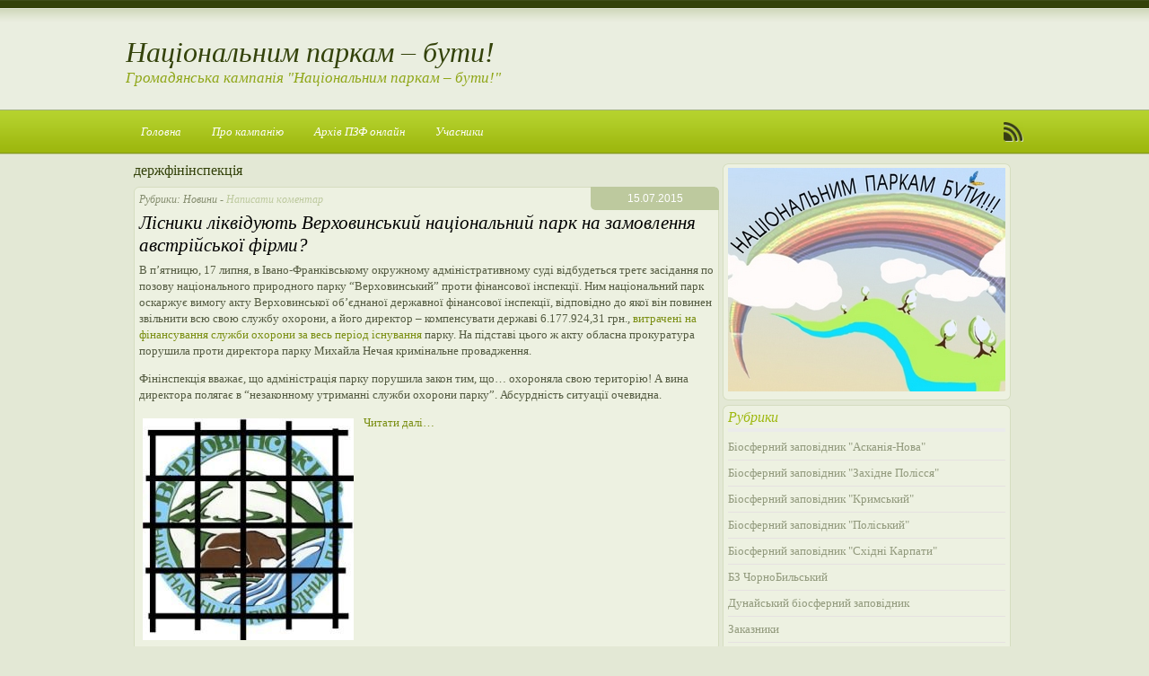

--- FILE ---
content_type: text/html; charset=UTF-8
request_url: https://pryroda.in.ua/zapzf/tag/derzhfininspektsiya/
body_size: 15133
content:
<!DOCTYPE html PUBLIC "-//W3C//DTD XHTML 1.0 Strict//EN" "http://www.w3.org/TR/xhtml1/DTD/xhtml1-strict.dtd">
<html xmlns="http://www.w3.org/1999/xhtml" lang="ru-RU">
<head profile="http://gmpg.org/xfn/11">
<meta http-equiv="Content-Type" content="text/html; charset=UTF-8" />
<meta name="author" content="misbah" />
<title>  держфінінспекція | Національним паркам &#8211; бути!</title>
<link rel="alternate" type="application/rss+xml" title="Національним паркам &#8211; бути! RSS Feed" href="https://pryroda.in.ua/zapzf/feed/" />
<link rel="alternate" type="application/atom+xml" title="Національним паркам &#8211; бути! Atom Feed" href="https://pryroda.in.ua/zapzf/feed/atom/" />
<link rel="pingback" href="https://pryroda.in.ua/zapzf/xmlrpc.php" />
<link rel="stylesheet" href="https://pryroda.in.ua/zapzf/wp-content/themes/Origins/Origins/css/reset.css" type="text/css" media="screen" />
<link rel="stylesheet" href="https://pryroda.in.ua/zapzf/wp-content/themes/Origins/Origins/style.css" type="text/css" media="screen" />
<link rel="stylesheet" href="https://pryroda.in.ua/zapzf/wp-content/themes/Origins/Origins/css/default.css" type="text/css" media="screen" />

<link rel="stylesheet" href="https://pryroda.in.ua/zapzf/wp-content/themes/Origins/Origins/css/widgets.css" type="text/css" media="screen" />
<link rel="stylesheet" href="https://pryroda.in.ua/zapzf/wp-content/themes/Origins/Origins/css/comments.css" type="text/css" media="screen" />


<style type="text/css">
#element { behavior: url(https://pryroda.in.ua/zapzf/wp-content/themes/Origins/Origins/images/iepngfix.htc) }
</style>
<!--[if IE 6]>
<link rel="stylesheet" type="text/css" href="https://pryroda.in.ua/zapzf/wp-content/themes/Origins/Origins/css/style-ie.css" />
<![endif]-->
<meta name='robots' content='max-image-preview:large' />
<link rel="alternate" type="application/rss+xml" title="Національним паркам - бути! &raquo; Лента метки держфінінспекція" href="https://pryroda.in.ua/zapzf/tag/derzhfininspektsiya/feed/" />
<script type="text/javascript">
window._wpemojiSettings = {"baseUrl":"https:\/\/s.w.org\/images\/core\/emoji\/14.0.0\/72x72\/","ext":".png","svgUrl":"https:\/\/s.w.org\/images\/core\/emoji\/14.0.0\/svg\/","svgExt":".svg","source":{"wpemoji":"https:\/\/pryroda.in.ua\/zapzf\/wp-includes\/js\/wp-emoji.js?ver=6.3.7","twemoji":"https:\/\/pryroda.in.ua\/zapzf\/wp-includes\/js\/twemoji.js?ver=6.3.7"}};
/**
 * @output wp-includes/js/wp-emoji-loader.js
 */

/**
 * Emoji Settings as exported in PHP via _print_emoji_detection_script().
 * @typedef WPEmojiSettings
 * @type {object}
 * @property {?object} source
 * @property {?string} source.concatemoji
 * @property {?string} source.twemoji
 * @property {?string} source.wpemoji
 * @property {?boolean} DOMReady
 * @property {?Function} readyCallback
 */

/**
 * Support tests.
 * @typedef SupportTests
 * @type {object}
 * @property {?boolean} flag
 * @property {?boolean} emoji
 */

/**
 * IIFE to detect emoji support and load Twemoji if needed.
 *
 * @param {Window} window
 * @param {Document} document
 * @param {WPEmojiSettings} settings
 */
( function wpEmojiLoader( window, document, settings ) {
	if ( typeof Promise === 'undefined' ) {
		return;
	}

	var sessionStorageKey = 'wpEmojiSettingsSupports';
	var tests = [ 'flag', 'emoji' ];

	/**
	 * Checks whether the browser supports offloading to a Worker.
	 *
	 * @since 6.3.0
	 *
	 * @private
	 *
	 * @returns {boolean}
	 */
	function supportsWorkerOffloading() {
		return (
			typeof Worker !== 'undefined' &&
			typeof OffscreenCanvas !== 'undefined' &&
			typeof URL !== 'undefined' &&
			URL.createObjectURL &&
			typeof Blob !== 'undefined'
		);
	}

	/**
	 * @typedef SessionSupportTests
	 * @type {object}
	 * @property {number} timestamp
	 * @property {SupportTests} supportTests
	 */

	/**
	 * Get support tests from session.
	 *
	 * @since 6.3.0
	 *
	 * @private
	 *
	 * @returns {?SupportTests} Support tests, or null if not set or older than 1 week.
	 */
	function getSessionSupportTests() {
		try {
			/** @type {SessionSupportTests} */
			var item = JSON.parse(
				sessionStorage.getItem( sessionStorageKey )
			);
			if (
				typeof item === 'object' &&
				typeof item.timestamp === 'number' &&
				new Date().valueOf() < item.timestamp + 604800 && // Note: Number is a week in seconds.
				typeof item.supportTests === 'object'
			) {
				return item.supportTests;
			}
		} catch ( e ) {}
		return null;
	}

	/**
	 * Persist the supports in session storage.
	 *
	 * @since 6.3.0
	 *
	 * @private
	 *
	 * @param {SupportTests} supportTests Support tests.
	 */
	function setSessionSupportTests( supportTests ) {
		try {
			/** @type {SessionSupportTests} */
			var item = {
				supportTests: supportTests,
				timestamp: new Date().valueOf()
			};

			sessionStorage.setItem(
				sessionStorageKey,
				JSON.stringify( item )
			);
		} catch ( e ) {}
	}

	/**
	 * Checks if two sets of Emoji characters render the same visually.
	 *
	 * This function may be serialized to run in a Worker. Therefore, it cannot refer to variables from the containing
	 * scope. Everything must be passed by parameters.
	 *
	 * @since 4.9.0
	 *
	 * @private
	 *
	 * @param {CanvasRenderingContext2D} context 2D Context.
	 * @param {string} set1 Set of Emoji to test.
	 * @param {string} set2 Set of Emoji to test.
	 *
	 * @return {boolean} True if the two sets render the same.
	 */
	function emojiSetsRenderIdentically( context, set1, set2 ) {
		// Cleanup from previous test.
		context.clearRect( 0, 0, context.canvas.width, context.canvas.height );
		context.fillText( set1, 0, 0 );
		var rendered1 = new Uint32Array(
			context.getImageData(
				0,
				0,
				context.canvas.width,
				context.canvas.height
			).data
		);

		// Cleanup from previous test.
		context.clearRect( 0, 0, context.canvas.width, context.canvas.height );
		context.fillText( set2, 0, 0 );
		var rendered2 = new Uint32Array(
			context.getImageData(
				0,
				0,
				context.canvas.width,
				context.canvas.height
			).data
		);

		return rendered1.every( function ( rendered2Data, index ) {
			return rendered2Data === rendered2[ index ];
		} );
	}

	/**
	 * Determines if the browser properly renders Emoji that Twemoji can supplement.
	 *
	 * This function may be serialized to run in a Worker. Therefore, it cannot refer to variables from the containing
	 * scope. Everything must be passed by parameters.
	 *
	 * @since 4.2.0
	 *
	 * @private
	 *
	 * @param {CanvasRenderingContext2D} context 2D Context.
	 * @param {string} type Whether to test for support of "flag" or "emoji".
	 * @param {Function} emojiSetsRenderIdentically Reference to emojiSetsRenderIdentically function, needed due to minification.
	 *
	 * @return {boolean} True if the browser can render emoji, false if it cannot.
	 */
	function browserSupportsEmoji( context, type, emojiSetsRenderIdentically ) {
		var isIdentical;

		switch ( type ) {
			case 'flag':
				/*
				 * Test for Transgender flag compatibility. Added in Unicode 13.
				 *
				 * To test for support, we try to render it, and compare the rendering to how it would look if
				 * the browser doesn't render it correctly (white flag emoji + transgender symbol).
				 */
				isIdentical = emojiSetsRenderIdentically(
					context,
					'\uD83C\uDFF3\uFE0F\u200D\u26A7\uFE0F', // as a zero-width joiner sequence
					'\uD83C\uDFF3\uFE0F\u200B\u26A7\uFE0F' // separated by a zero-width space
				);

				if ( isIdentical ) {
					return false;
				}

				/*
				 * Test for UN flag compatibility. This is the least supported of the letter locale flags,
				 * so gives us an easy test for full support.
				 *
				 * To test for support, we try to render it, and compare the rendering to how it would look if
				 * the browser doesn't render it correctly ([U] + [N]).
				 */
				isIdentical = emojiSetsRenderIdentically(
					context,
					'\uD83C\uDDFA\uD83C\uDDF3', // as the sequence of two code points
					'\uD83C\uDDFA\u200B\uD83C\uDDF3' // as the two code points separated by a zero-width space
				);

				if ( isIdentical ) {
					return false;
				}

				/*
				 * Test for English flag compatibility. England is a country in the United Kingdom, it
				 * does not have a two letter locale code but rather a five letter sub-division code.
				 *
				 * To test for support, we try to render it, and compare the rendering to how it would look if
				 * the browser doesn't render it correctly (black flag emoji + [G] + [B] + [E] + [N] + [G]).
				 */
				isIdentical = emojiSetsRenderIdentically(
					context,
					// as the flag sequence
					'\uD83C\uDFF4\uDB40\uDC67\uDB40\uDC62\uDB40\uDC65\uDB40\uDC6E\uDB40\uDC67\uDB40\uDC7F',
					// with each code point separated by a zero-width space
					'\uD83C\uDFF4\u200B\uDB40\uDC67\u200B\uDB40\uDC62\u200B\uDB40\uDC65\u200B\uDB40\uDC6E\u200B\uDB40\uDC67\u200B\uDB40\uDC7F'
				);

				return ! isIdentical;
			case 'emoji':
				/*
				 * Why can't we be friends? Everyone can now shake hands in emoji, regardless of skin tone!
				 *
				 * To test for Emoji 14.0 support, try to render a new emoji: Handshake: Light Skin Tone, Dark Skin Tone.
				 *
				 * The Handshake: Light Skin Tone, Dark Skin Tone emoji is a ZWJ sequence combining 🫱 Rightwards Hand,
				 * 🏻 Light Skin Tone, a Zero Width Joiner, 🫲 Leftwards Hand, and 🏿 Dark Skin Tone.
				 *
				 * 0x1FAF1 == Rightwards Hand
				 * 0x1F3FB == Light Skin Tone
				 * 0x200D == Zero-Width Joiner (ZWJ) that links the code points for the new emoji or
				 * 0x200B == Zero-Width Space (ZWS) that is rendered for clients not supporting the new emoji.
				 * 0x1FAF2 == Leftwards Hand
				 * 0x1F3FF == Dark Skin Tone.
				 *
				 * When updating this test for future Emoji releases, ensure that individual emoji that make up the
				 * sequence come from older emoji standards.
				 */
				isIdentical = emojiSetsRenderIdentically(
					context,
					'\uD83E\uDEF1\uD83C\uDFFB\u200D\uD83E\uDEF2\uD83C\uDFFF', // as the zero-width joiner sequence
					'\uD83E\uDEF1\uD83C\uDFFB\u200B\uD83E\uDEF2\uD83C\uDFFF' // separated by a zero-width space
				);

				return ! isIdentical;
		}

		return false;
	}

	/**
	 * Checks emoji support tests.
	 *
	 * This function may be serialized to run in a Worker. Therefore, it cannot refer to variables from the containing
	 * scope. Everything must be passed by parameters.
	 *
	 * @since 6.3.0
	 *
	 * @private
	 *
	 * @param {string[]} tests Tests.
	 * @param {Function} browserSupportsEmoji Reference to browserSupportsEmoji function, needed due to minification.
	 * @param {Function} emojiSetsRenderIdentically Reference to emojiSetsRenderIdentically function, needed due to minification.
	 *
	 * @return {SupportTests} Support tests.
	 */
	function testEmojiSupports( tests, browserSupportsEmoji, emojiSetsRenderIdentically ) {
		var canvas;
		if (
			typeof WorkerGlobalScope !== 'undefined' &&
			self instanceof WorkerGlobalScope
		) {
			canvas = new OffscreenCanvas( 300, 150 ); // Dimensions are default for HTMLCanvasElement.
		} else {
			canvas = document.createElement( 'canvas' );
		}

		var context = canvas.getContext( '2d', { willReadFrequently: true } );

		/*
		 * Chrome on OS X added native emoji rendering in M41. Unfortunately,
		 * it doesn't work when the font is bolder than 500 weight. So, we
		 * check for bold rendering support to avoid invisible emoji in Chrome.
		 */
		context.textBaseline = 'top';
		context.font = '600 32px Arial';

		var supports = {};
		tests.forEach( function ( test ) {
			supports[ test ] = browserSupportsEmoji( context, test, emojiSetsRenderIdentically );
		} );
		return supports;
	}

	/**
	 * Adds a script to the head of the document.
	 *
	 * @ignore
	 *
	 * @since 4.2.0
	 *
	 * @param {string} src The url where the script is located.
	 *
	 * @return {void}
	 */
	function addScript( src ) {
		var script = document.createElement( 'script' );
		script.src = src;
		script.defer = true;
		document.head.appendChild( script );
	}

	settings.supports = {
		everything: true,
		everythingExceptFlag: true
	};

	// Create a promise for DOMContentLoaded since the worker logic may finish after the event has fired.
	var domReadyPromise = new Promise( function ( resolve ) {
		document.addEventListener( 'DOMContentLoaded', resolve, {
			once: true
		} );
	} );

	// Obtain the emoji support from the browser, asynchronously when possible.
	new Promise( function ( resolve ) {
		var supportTests = getSessionSupportTests();
		if ( supportTests ) {
			resolve( supportTests );
			return;
		}

		if ( supportsWorkerOffloading() ) {
			try {
				// Note that the functions are being passed as arguments due to minification.
				var workerScript =
					'postMessage(' +
					testEmojiSupports.toString() +
					'(' +
					[
						JSON.stringify( tests ),
						browserSupportsEmoji.toString(),
						emojiSetsRenderIdentically.toString()
					].join( ',' ) +
					'));';
				var blob = new Blob( [ workerScript ], {
					type: 'text/javascript'
				} );
				var worker = new Worker( URL.createObjectURL( blob ), { name: 'wpTestEmojiSupports' } );
				worker.onmessage = function ( event ) {
					supportTests = event.data;
					setSessionSupportTests( supportTests );
					worker.terminate();
					resolve( supportTests );
				};
				return;
			} catch ( e ) {}
		}

		supportTests = testEmojiSupports( tests, browserSupportsEmoji, emojiSetsRenderIdentically );
		setSessionSupportTests( supportTests );
		resolve( supportTests );
	} )
		// Once the browser emoji support has been obtained from the session, finalize the settings.
		.then( function ( supportTests ) {
			/*
			 * Tests the browser support for flag emojis and other emojis, and adjusts the
			 * support settings accordingly.
			 */
			for ( var test in supportTests ) {
				settings.supports[ test ] = supportTests[ test ];

				settings.supports.everything =
					settings.supports.everything && settings.supports[ test ];

				if ( 'flag' !== test ) {
					settings.supports.everythingExceptFlag =
						settings.supports.everythingExceptFlag &&
						settings.supports[ test ];
				}
			}

			settings.supports.everythingExceptFlag =
				settings.supports.everythingExceptFlag &&
				! settings.supports.flag;

			// Sets DOMReady to false and assigns a ready function to settings.
			settings.DOMReady = false;
			settings.readyCallback = function () {
				settings.DOMReady = true;
			};
		} )
		.then( function () {
			return domReadyPromise;
		} )
		.then( function () {
			// When the browser can not render everything we need to load a polyfill.
			if ( ! settings.supports.everything ) {
				settings.readyCallback();

				var src = settings.source || {};

				if ( src.concatemoji ) {
					addScript( src.concatemoji );
				} else if ( src.wpemoji && src.twemoji ) {
					addScript( src.twemoji );
					addScript( src.wpemoji );
				}
			}
		} );
} )( window, document, window._wpemojiSettings );
</script>
<style type="text/css">
img.wp-smiley,
img.emoji {
	display: inline !important;
	border: none !important;
	box-shadow: none !important;
	height: 1em !important;
	width: 1em !important;
	margin: 0 0.07em !important;
	vertical-align: -0.1em !important;
	background: none !important;
	padding: 0 !important;
}
</style>
	<link rel='stylesheet' id='wp-block-library-css' href='https://pryroda.in.ua/zapzf/wp-includes/css/dist/block-library/style.css?ver=6.3.7' type='text/css' media='all' />
<style id='classic-theme-styles-inline-css' type='text/css'>
/**
 * These rules are needed for backwards compatibility.
 * They should match the button element rules in the base theme.json file.
 */
.wp-block-button__link {
	color: #ffffff;
	background-color: #32373c;
	border-radius: 9999px; /* 100% causes an oval, but any explicit but really high value retains the pill shape. */

	/* This needs a low specificity so it won't override the rules from the button element if defined in theme.json. */
	box-shadow: none;
	text-decoration: none;

	/* The extra 2px are added to size solids the same as the outline versions.*/
	padding: calc(0.667em + 2px) calc(1.333em + 2px);

	font-size: 1.125em;
}

.wp-block-file__button {
	background: #32373c;
	color: #ffffff;
	text-decoration: none;
}

</style>
<style id='global-styles-inline-css' type='text/css'>
body{--wp--preset--color--black: #000000;--wp--preset--color--cyan-bluish-gray: #abb8c3;--wp--preset--color--white: #ffffff;--wp--preset--color--pale-pink: #f78da7;--wp--preset--color--vivid-red: #cf2e2e;--wp--preset--color--luminous-vivid-orange: #ff6900;--wp--preset--color--luminous-vivid-amber: #fcb900;--wp--preset--color--light-green-cyan: #7bdcb5;--wp--preset--color--vivid-green-cyan: #00d084;--wp--preset--color--pale-cyan-blue: #8ed1fc;--wp--preset--color--vivid-cyan-blue: #0693e3;--wp--preset--color--vivid-purple: #9b51e0;--wp--preset--gradient--vivid-cyan-blue-to-vivid-purple: linear-gradient(135deg,rgba(6,147,227,1) 0%,rgb(155,81,224) 100%);--wp--preset--gradient--light-green-cyan-to-vivid-green-cyan: linear-gradient(135deg,rgb(122,220,180) 0%,rgb(0,208,130) 100%);--wp--preset--gradient--luminous-vivid-amber-to-luminous-vivid-orange: linear-gradient(135deg,rgba(252,185,0,1) 0%,rgba(255,105,0,1) 100%);--wp--preset--gradient--luminous-vivid-orange-to-vivid-red: linear-gradient(135deg,rgba(255,105,0,1) 0%,rgb(207,46,46) 100%);--wp--preset--gradient--very-light-gray-to-cyan-bluish-gray: linear-gradient(135deg,rgb(238,238,238) 0%,rgb(169,184,195) 100%);--wp--preset--gradient--cool-to-warm-spectrum: linear-gradient(135deg,rgb(74,234,220) 0%,rgb(151,120,209) 20%,rgb(207,42,186) 40%,rgb(238,44,130) 60%,rgb(251,105,98) 80%,rgb(254,248,76) 100%);--wp--preset--gradient--blush-light-purple: linear-gradient(135deg,rgb(255,206,236) 0%,rgb(152,150,240) 100%);--wp--preset--gradient--blush-bordeaux: linear-gradient(135deg,rgb(254,205,165) 0%,rgb(254,45,45) 50%,rgb(107,0,62) 100%);--wp--preset--gradient--luminous-dusk: linear-gradient(135deg,rgb(255,203,112) 0%,rgb(199,81,192) 50%,rgb(65,88,208) 100%);--wp--preset--gradient--pale-ocean: linear-gradient(135deg,rgb(255,245,203) 0%,rgb(182,227,212) 50%,rgb(51,167,181) 100%);--wp--preset--gradient--electric-grass: linear-gradient(135deg,rgb(202,248,128) 0%,rgb(113,206,126) 100%);--wp--preset--gradient--midnight: linear-gradient(135deg,rgb(2,3,129) 0%,rgb(40,116,252) 100%);--wp--preset--font-size--small: 13px;--wp--preset--font-size--medium: 20px;--wp--preset--font-size--large: 36px;--wp--preset--font-size--x-large: 42px;--wp--preset--spacing--20: 0.44rem;--wp--preset--spacing--30: 0.67rem;--wp--preset--spacing--40: 1rem;--wp--preset--spacing--50: 1.5rem;--wp--preset--spacing--60: 2.25rem;--wp--preset--spacing--70: 3.38rem;--wp--preset--spacing--80: 5.06rem;--wp--preset--shadow--natural: 6px 6px 9px rgba(0, 0, 0, 0.2);--wp--preset--shadow--deep: 12px 12px 50px rgba(0, 0, 0, 0.4);--wp--preset--shadow--sharp: 6px 6px 0px rgba(0, 0, 0, 0.2);--wp--preset--shadow--outlined: 6px 6px 0px -3px rgba(255, 255, 255, 1), 6px 6px rgba(0, 0, 0, 1);--wp--preset--shadow--crisp: 6px 6px 0px rgba(0, 0, 0, 1);}:where(.is-layout-flex){gap: 0.5em;}:where(.is-layout-grid){gap: 0.5em;}body .is-layout-flow > .alignleft{float: left;margin-inline-start: 0;margin-inline-end: 2em;}body .is-layout-flow > .alignright{float: right;margin-inline-start: 2em;margin-inline-end: 0;}body .is-layout-flow > .aligncenter{margin-left: auto !important;margin-right: auto !important;}body .is-layout-constrained > .alignleft{float: left;margin-inline-start: 0;margin-inline-end: 2em;}body .is-layout-constrained > .alignright{float: right;margin-inline-start: 2em;margin-inline-end: 0;}body .is-layout-constrained > .aligncenter{margin-left: auto !important;margin-right: auto !important;}body .is-layout-constrained > :where(:not(.alignleft):not(.alignright):not(.alignfull)){max-width: var(--wp--style--global--content-size);margin-left: auto !important;margin-right: auto !important;}body .is-layout-constrained > .alignwide{max-width: var(--wp--style--global--wide-size);}body .is-layout-flex{display: flex;}body .is-layout-flex{flex-wrap: wrap;align-items: center;}body .is-layout-flex > *{margin: 0;}body .is-layout-grid{display: grid;}body .is-layout-grid > *{margin: 0;}:where(.wp-block-columns.is-layout-flex){gap: 2em;}:where(.wp-block-columns.is-layout-grid){gap: 2em;}:where(.wp-block-post-template.is-layout-flex){gap: 1.25em;}:where(.wp-block-post-template.is-layout-grid){gap: 1.25em;}.has-black-color{color: var(--wp--preset--color--black) !important;}.has-cyan-bluish-gray-color{color: var(--wp--preset--color--cyan-bluish-gray) !important;}.has-white-color{color: var(--wp--preset--color--white) !important;}.has-pale-pink-color{color: var(--wp--preset--color--pale-pink) !important;}.has-vivid-red-color{color: var(--wp--preset--color--vivid-red) !important;}.has-luminous-vivid-orange-color{color: var(--wp--preset--color--luminous-vivid-orange) !important;}.has-luminous-vivid-amber-color{color: var(--wp--preset--color--luminous-vivid-amber) !important;}.has-light-green-cyan-color{color: var(--wp--preset--color--light-green-cyan) !important;}.has-vivid-green-cyan-color{color: var(--wp--preset--color--vivid-green-cyan) !important;}.has-pale-cyan-blue-color{color: var(--wp--preset--color--pale-cyan-blue) !important;}.has-vivid-cyan-blue-color{color: var(--wp--preset--color--vivid-cyan-blue) !important;}.has-vivid-purple-color{color: var(--wp--preset--color--vivid-purple) !important;}.has-black-background-color{background-color: var(--wp--preset--color--black) !important;}.has-cyan-bluish-gray-background-color{background-color: var(--wp--preset--color--cyan-bluish-gray) !important;}.has-white-background-color{background-color: var(--wp--preset--color--white) !important;}.has-pale-pink-background-color{background-color: var(--wp--preset--color--pale-pink) !important;}.has-vivid-red-background-color{background-color: var(--wp--preset--color--vivid-red) !important;}.has-luminous-vivid-orange-background-color{background-color: var(--wp--preset--color--luminous-vivid-orange) !important;}.has-luminous-vivid-amber-background-color{background-color: var(--wp--preset--color--luminous-vivid-amber) !important;}.has-light-green-cyan-background-color{background-color: var(--wp--preset--color--light-green-cyan) !important;}.has-vivid-green-cyan-background-color{background-color: var(--wp--preset--color--vivid-green-cyan) !important;}.has-pale-cyan-blue-background-color{background-color: var(--wp--preset--color--pale-cyan-blue) !important;}.has-vivid-cyan-blue-background-color{background-color: var(--wp--preset--color--vivid-cyan-blue) !important;}.has-vivid-purple-background-color{background-color: var(--wp--preset--color--vivid-purple) !important;}.has-black-border-color{border-color: var(--wp--preset--color--black) !important;}.has-cyan-bluish-gray-border-color{border-color: var(--wp--preset--color--cyan-bluish-gray) !important;}.has-white-border-color{border-color: var(--wp--preset--color--white) !important;}.has-pale-pink-border-color{border-color: var(--wp--preset--color--pale-pink) !important;}.has-vivid-red-border-color{border-color: var(--wp--preset--color--vivid-red) !important;}.has-luminous-vivid-orange-border-color{border-color: var(--wp--preset--color--luminous-vivid-orange) !important;}.has-luminous-vivid-amber-border-color{border-color: var(--wp--preset--color--luminous-vivid-amber) !important;}.has-light-green-cyan-border-color{border-color: var(--wp--preset--color--light-green-cyan) !important;}.has-vivid-green-cyan-border-color{border-color: var(--wp--preset--color--vivid-green-cyan) !important;}.has-pale-cyan-blue-border-color{border-color: var(--wp--preset--color--pale-cyan-blue) !important;}.has-vivid-cyan-blue-border-color{border-color: var(--wp--preset--color--vivid-cyan-blue) !important;}.has-vivid-purple-border-color{border-color: var(--wp--preset--color--vivid-purple) !important;}.has-vivid-cyan-blue-to-vivid-purple-gradient-background{background: var(--wp--preset--gradient--vivid-cyan-blue-to-vivid-purple) !important;}.has-light-green-cyan-to-vivid-green-cyan-gradient-background{background: var(--wp--preset--gradient--light-green-cyan-to-vivid-green-cyan) !important;}.has-luminous-vivid-amber-to-luminous-vivid-orange-gradient-background{background: var(--wp--preset--gradient--luminous-vivid-amber-to-luminous-vivid-orange) !important;}.has-luminous-vivid-orange-to-vivid-red-gradient-background{background: var(--wp--preset--gradient--luminous-vivid-orange-to-vivid-red) !important;}.has-very-light-gray-to-cyan-bluish-gray-gradient-background{background: var(--wp--preset--gradient--very-light-gray-to-cyan-bluish-gray) !important;}.has-cool-to-warm-spectrum-gradient-background{background: var(--wp--preset--gradient--cool-to-warm-spectrum) !important;}.has-blush-light-purple-gradient-background{background: var(--wp--preset--gradient--blush-light-purple) !important;}.has-blush-bordeaux-gradient-background{background: var(--wp--preset--gradient--blush-bordeaux) !important;}.has-luminous-dusk-gradient-background{background: var(--wp--preset--gradient--luminous-dusk) !important;}.has-pale-ocean-gradient-background{background: var(--wp--preset--gradient--pale-ocean) !important;}.has-electric-grass-gradient-background{background: var(--wp--preset--gradient--electric-grass) !important;}.has-midnight-gradient-background{background: var(--wp--preset--gradient--midnight) !important;}.has-small-font-size{font-size: var(--wp--preset--font-size--small) !important;}.has-medium-font-size{font-size: var(--wp--preset--font-size--medium) !important;}.has-large-font-size{font-size: var(--wp--preset--font-size--large) !important;}.has-x-large-font-size{font-size: var(--wp--preset--font-size--x-large) !important;}
.wp-block-navigation a:where(:not(.wp-element-button)){color: inherit;}
:where(.wp-block-post-template.is-layout-flex){gap: 1.25em;}:where(.wp-block-post-template.is-layout-grid){gap: 1.25em;}
:where(.wp-block-columns.is-layout-flex){gap: 2em;}:where(.wp-block-columns.is-layout-grid){gap: 2em;}
.wp-block-pullquote{font-size: 1.5em;line-height: 1.6;}
</style>
<link rel="https://api.w.org/" href="https://pryroda.in.ua/zapzf/wp-json/" /><link rel="alternate" type="application/json" href="https://pryroda.in.ua/zapzf/wp-json/wp/v2/tags/18679" /><link rel="EditURI" type="application/rsd+xml" title="RSD" href="https://pryroda.in.ua/zapzf/xmlrpc.php?rsd" />
<meta name="generator" content="WordPress 6.3.7" />
	<link rel="stylesheet" href="https://pryroda.in.ua/zapzf/wp-content/plugins/shutter-reloaded/shutter-reloaded.css?ver=2.4" type="text/css" media="screen" />
	<style type='text/css'>
div#shNavBar a {color: #;}
div#shNavBar {background-color:#;}
div#shNavBar {color:#;}
div#shShutter{background-color:#;opacity:0;filter:alpha(opacity=);}
div#shDisplay div#shTitle {color:#;}
</style>
<!--
<script type="text/javascript" src="https://pryroda.in.ua/zapzf/wp-content/themes/Origins/Origins/js/jquery.cycle.all.min.js"></script>
<script type="text/javascript" src="https://pryroda.in.ua/zapzf/wp-content/themes/Origins/Origins/js/jquery.easing.min.js"></script>

<script type="text/javascript">
jQuery(document).ready(function($){
	$('#top-s').val('Type text to search').focus(function(){ $(this).val(''); }).blur(function(){ if($(this).val() == '') $(this).val('Type text to search'); });
	$('#searchform').parent().parent().addClass('search-fix');
});
</script>
-->
</head>
<body class="archive tag tag-derzhfininspektsiya tag-18679">
<div id="header"><div class="wrapper clearfix">
	<div id="branding">
		<span id="blog-title"><a href="https://pryroda.in.ua/zapzf/" title="Національним паркам &#8211; бути!" rel="home">Національним паркам &#8211; бути!</a></span>
				<div id="blog-description">Громадянська кампанія &quot;Національним паркам – бути!&quot;</div>
			</div><!-- /branding -->

	<div id="page-menu" class="menu">
		<ul>
			<li class="page_item "><a href="https://pryroda.in.ua/zapzf/">Головна</a></li>
			<li class="page_item page-item-2"><a href="https://pryroda.in.ua/zapzf/about/">Про кампанію</a></li>
<li class="page_item page-item-1330"><a href="https://pryroda.in.ua/zapzf/arhiv-pzf-onlayn/">Архів ПЗФ онлайн</a></li>
<li class="page_item page-item-7"><a href="https://pryroda.in.ua/zapzf/uchasnyky/">Учасники</a></li>
		</ul>
	</div><!-- /page-menu -->

	<a id="rss-button" href="https://pryroda.in.ua/zapzf/feed/" title="Subscribe RSS">RSS</a>


</div></div><!-- /header -->

<div id="container"><div class="wrapper clearfix">
	<div id="content">
						<h2 class="pagetitle">держфінінспекція</h2>
					<div id="post-1721" class="post"><div class="top"><div class="bottom">
			<div class="meta">
				<span class="date-post">15.07.2015</span>
				<span class="categories-post">Рубрики: <a href="https://pryroda.in.ua/zapzf/category/1/" rel="category tag">Новини</a> - </span><span class="comment-post">Написати коментар </span>
			</div>
			<h3 class="title"><a href="https://pryroda.in.ua/zapzf/lisnyky-likviduyut-verhovynskyy-natsionalnyy-park-na-zamovlennya-avstriyskoyi-firmy/" title="Лісники ліквідують Верховинський національний парк на замовлення австрійської фірми?">Лісники ліквідують Верховинський національний парк на замовлення австрійської фірми?</a></h3>
			<div class="entry">
				<p>В п’ятницю, 17 липня, в Івано-Франківському окружному адміністративному суді відбудеться третє засідання по позову національного природного парку &#8220;Верховинський&#8221; проти фінансової інспекції. Ним національний парк оскаржує вимогу акту Верховинської об’єднаної державної фінансової інспекції, відповідно до якої він повинен звільнити всю свою службу охорони, а його директор &#8211; компенсувати державі 6.177.924,31 грн., <a href="http://pechenegy.org.ua/ru/node/1228">витрачені на фінансування служби охорони за весь період існування </a>парку. На підставі цього ж акту обласна прокуратура порушила проти директора парку Михайла Нечая кримінальне провадження.</p>
<p>Фінінспекція вважає, що адміністрація парку порушила закон тим, що… охороняла свою територію! А вина директора полягає в &#8220;незаконному утриманні служби охорони парку&#8221;. Абсурдність ситуації очевидна.</p>
<p><a href="https://pryroda.in.ua/zapzf/files/2015/07/df8592b9b08b.jpg"><img decoding="async" fetchpriority="high" class="alignleft size-full wp-image-1722" src="https://pryroda.in.ua/zapzf/files/2015/07/df8592b9b08b.jpg" alt="df8592b9b08b" width="235" height="247" /></a></p>
<p> <a href="https://pryroda.in.ua/zapzf/lisnyky-likviduyut-verhovynskyy-natsionalnyy-park-na-zamovlennya-avstriyskoyi-firmy/#more-1721" class="more-link">Читати далі&#8230;</a></p>
			</div>
		</div></div></div>
			<div id="post-1653" class="post"><div class="top"><div class="bottom">
			<div class="meta">
				<span class="date-post">28.05.2015</span>
				<span class="categories-post">Рубрики: <a href="https://pryroda.in.ua/zapzf/category/1/" rel="category tag">Новини</a> - </span><span class="comment-post">Написати коментар </span>
			</div>
			<h3 class="title"><a href="https://pryroda.in.ua/zapzf/derzhfininspektsiya-hoche-zalyshyty-natsionalni-pryrodni-parky-bez-ohorony/" title="Держфінінспекція хоче залишити національні природні парки без охорони">Держфінінспекція хоче залишити національні природні парки без охорони</a></h3>
			<div class="entry">
				<p><strong>Міністерство екології та природних ресурсів готове судитись з Держфінінспекцією</strong></p>
<p>При перевірках Держфінінспекцією фінансово-господарьскої діяльності установ природно-заповідного фонду Мінприроди у актах ревізії зазначається, що при відсутності документів на право постійного користування земельними ділянками установи природно-заповідного фонду не мають права затверджувати штатні розписи з чисельністю працівників, які виконують природоохоронні функції.</p>
<p>Так, на сьогодні, за результатами перевірок фінансово-господарської діяльності установ природно-заповідного фодну «Приазовський», «Верховинський», «Джарилгацький», «Дермансько-Острозький», «Кармелюкове Поділля», «Кременецькі Гори», «Білобережжя Святослава», «Слобожанський», «Древлянський» загальна сума «зайвих» витрат на охорону, на думку Держфінінспекції, складає близько 18 млн грн. При тому, що при перевірці національних природних паків «Хотинський» і «Олешківські піски», у яких поки також відсутні акти на право постійного користування земельними ділянками, Держфінінспекцією не встановлено фактів зайвого виділення бюджетних коштів.</p>
<p> <a href="https://pryroda.in.ua/zapzf/derzhfininspektsiya-hoche-zalyshyty-natsionalni-pryrodni-parky-bez-ohorony/#more-1653" class="more-link">Читати далі&#8230;</a></p>
			</div>
		</div></div></div>
				<div class="navigation clearfix">
			<div class="alignleft"></div>
			<div class="alignright"></div>
		</div>
	
	</div><!-- /content -->

	<div id="sidebar" class="clearfix">
		<div id="primary">
		<ul>

<li class="widget"><div class="widget-top">
				<img src="https://pryroda.in.ua/zapzf/files/2010/05/logo1.jpg" style="margin: 0 auto;" />
			</div><div class="widget-bottom"></div></li>


			<li id="categories-3" class="widget"><div class="widget-top"><h4 class="widget-title">Рубрики</h4>
			<ul>
					<li class="cat-item cat-item-11146"><a href="https://pryroda.in.ua/zapzf/category/1/biosfernyy-zapovidnyk-askaniya-nova/">Біосферний заповідник &quot;Асканія-Нова&quot;</a>
</li>
	<li class="cat-item cat-item-3302"><a href="https://pryroda.in.ua/zapzf/category/1/biosfernij-zapovidnik-zaxidne-polissya/">Біосферний заповідник &quot;Західне Полісся&quot;</a>
</li>
	<li class="cat-item cat-item-3304"><a href="https://pryroda.in.ua/zapzf/category/1/biosfernij-zapovidnik-krimskij/">Біосферний заповідник &quot;Кримський&quot;</a>
</li>
	<li class="cat-item cat-item-3305"><a href="https://pryroda.in.ua/zapzf/category/1/biosfernij-zapovidnik-poliskij/">Біосферний заповідник &quot;Поліський&quot;</a>
</li>
	<li class="cat-item cat-item-3303"><a href="https://pryroda.in.ua/zapzf/category/1/biosfernij-zapovidnik-sxidni-karpati/">Біосферний заповідник &quot;Східні Карпати&quot;</a>
</li>
	<li class="cat-item cat-item-18682"><a href="https://pryroda.in.ua/zapzf/category/bz-chornobylskyy/">БЗ ЧорноБильський</a>
</li>
	<li class="cat-item cat-item-7321"><a href="https://pryroda.in.ua/zapzf/category/1/dunayskyy-biosfernyy-zapovidnyk/">Дунайський біосферний заповідник</a>
</li>
	<li class="cat-item cat-item-198"><a href="https://pryroda.in.ua/zapzf/category/1/zakazniki/">Заказники</a>
</li>
	<li class="cat-item cat-item-15272"><a href="https://pryroda.in.ua/zapzf/category/kazantypskyy-pz/">Казантипський ПЗ</a>
</li>
	<li class="cat-item cat-item-7319"><a href="https://pryroda.in.ua/zapzf/category/1/kanivskyy-biosfernyy-zapovidnyk/">Канівський біосферний заповідник</a>
</li>
	<li class="cat-item cat-item-3008"><a href="https://pryroda.in.ua/zapzf/category/1/kanivskij-prirodnij-zapovdinik/">Канівський природний заповдіник</a>
</li>
	<li class="cat-item cat-item-2928"><a href="https://pryroda.in.ua/zapzf/category/1/karpatskij-biosfernij-zapovidnik/">Карпатський біосферний заповідник</a>
</li>
	<li class="cat-item cat-item-15261"><a href="https://pryroda.in.ua/zapzf/category/1/luhanskyy-pz/">Луганський ПЗ</a>
</li>
	<li class="cat-item cat-item-7320"><a href="https://pryroda.in.ua/zapzf/category/1/nikitskyy-botanichnyy-sad/">Нікітський ботанічний сад</a>
</li>
	<li class="cat-item cat-item-2863"><a href="https://pryroda.in.ua/zapzf/category/1/">Новини</a>
</li>
	<li class="cat-item cat-item-3350"><a href="https://pryroda.in.ua/zapzf/category/npp-ajya-bajdarskij/">НПП &quot;Айя-Байдарський&quot;</a>
</li>
	<li class="cat-item cat-item-7318"><a href="https://pryroda.in.ua/zapzf/category/1/npp-bilychanskyy-lis/">НПП &quot;Біличанський ліс&quot;</a>
</li>
	<li class="cat-item cat-item-2418"><a href="https://pryroda.in.ua/zapzf/category/1/npp-biloberezhzhya-svyatoslava/">НПП &quot;Білобережжя Святослава&quot;</a>
</li>
	<li class="cat-item cat-item-2843"><a href="https://pryroda.in.ua/zapzf/category/1/npp-biloozerskij/">НПП &quot;Білоозерський&quot;</a>
</li>
	<li class="cat-item cat-item-15275"><a href="https://pryroda.in.ua/zapzf/category/npp-boykivskyy/">НПП &quot;Бойківський&quot;</a>
</li>
	<li class="cat-item cat-item-2773"><a href="https://pryroda.in.ua/zapzf/category/1/npp-buzkij-gard/">НПП &quot;Бузький Гард&quot;</a>
</li>
	<li class="cat-item cat-item-3271"><a href="https://pryroda.in.ua/zapzf/category/1/npp-velika-vorskla/">НПП &quot;Велика Ворскла&quot;</a>
</li>
	<li class="cat-item cat-item-11136"><a href="https://pryroda.in.ua/zapzf/category/1/npp-verhovynskyy/">НПП &quot;Верховинський&quot;</a>
</li>
	<li class="cat-item cat-item-18687"><a href="https://pryroda.in.ua/zapzf/category/npp-vyzhnytskyy/">НПП &quot;Вижницький&quot;</a>
</li>
	<li class="cat-item cat-item-7322"><a href="https://pryroda.in.ua/zapzf/category/1/npp-vrhnye-pobuzhzhya/">НПП &quot;Врхнє Побужжя&quot;</a>
</li>
	<li class="cat-item cat-item-7307"><a href="https://pryroda.in.ua/zapzf/category/1/npp-halytskyy/">НПП &quot;Галицький&quot;</a>
</li>
	<li class="cat-item cat-item-11131"><a href="https://pryroda.in.ua/zapzf/category/1/npp-hetmanskyy/">НПП &quot;Гетьманський&quot;</a>
</li>
	<li class="cat-item cat-item-749"><a href="https://pryroda.in.ua/zapzf/category/npp-golosi%d1%97vskij/">НПП &quot;Голосіївський&quot;</a>
</li>
	<li class="cat-item cat-item-7310"><a href="https://pryroda.in.ua/zapzf/category/1/npp-holosiyivskyy/">НПП &quot;Голосіївський&quot;</a>
</li>
	<li class="cat-item cat-item-2155"><a href="https://pryroda.in.ua/zapzf/category/1/npp-gomilshanski-lisi/">НПП &quot;Гомільшанські ліси&quot;</a>
</li>
	<li class="cat-item cat-item-2900"><a href="https://pryroda.in.ua/zapzf/category/npp-guculshhina/">НПП &quot;Гуцульщина&quot;</a>
</li>
	<li class="cat-item cat-item-11166"><a href="https://pryroda.in.ua/zapzf/category/npp-darylhatskyy/">НПП &quot;Дарилгацький!&quot;</a>
</li>
	<li class="cat-item cat-item-11160"><a href="https://pryroda.in.ua/zapzf/category/1/npp-dvurichanskyy/">НПП &quot;Двурічанський&quot;</a>
</li>
	<li class="cat-item cat-item-7301"><a href="https://pryroda.in.ua/zapzf/category/1/npp-dniprovsko-desnyanskij/">НПП &quot;Дніпровсько-Деснянський&quot;</a>
</li>
	<li class="cat-item cat-item-15255"><a href="https://pryroda.in.ua/zapzf/category/npp-dniprovsko-teterivskyy/">НПП &quot;Дніпровсько-Тетерівський&quot;</a>
</li>
	<li class="cat-item cat-item-1944"><a href="https://pryroda.in.ua/zapzf/category/1/npp-dnistrovskij-kanjon/">НПП &quot;Дністровський канйон&quot;</a>
</li>
	<li class="cat-item cat-item-2844"><a href="https://pryroda.in.ua/zapzf/category/1/npp-zalissya/">НПП &quot;Залісся&quot;</a>
</li>
	<li class="cat-item cat-item-15242"><a href="https://pryroda.in.ua/zapzf/category/1/npp-zacharovanyy-kray/">НПП &quot;Зачарований край&quot;</a>
</li>
	<li class="cat-item cat-item-15240"><a href="https://pryroda.in.ua/zapzf/category/1/npp-kremenetski-hory/">НПП &quot;Кременецькі гори&quot;</a>
</li>
	<li class="cat-item cat-item-3284"><a href="https://pryroda.in.ua/zapzf/category/1/npp-kuyalnik/">НПП &quot;Куяльник&quot;</a>
</li>
	<li class="cat-item cat-item-15265"><a href="https://pryroda.in.ua/zapzf/category/npp-meotyda/">НПП &quot;Меотида&quot;</a>
</li>
	<li class="cat-item cat-item-730"><a href="https://pryroda.in.ua/zapzf/category/1/npp-nizhnodniprovskij/">НПП &quot;Нижньодніпровський&quot;</a>
</li>
	<li class="cat-item cat-item-1709"><a href="https://pryroda.in.ua/zapzf/category/1/npp-nizhnodnistrovskij/">НПП &quot;Нижньодністровський&quot;</a>
</li>
	<li class="cat-item cat-item-8918"><a href="https://pryroda.in.ua/zapzf/category/1/npp-nyzhnosulskyy/">НПП &quot;Нижньосульський&quot;</a>
</li>
	<li class="cat-item cat-item-3426"><a href="https://pryroda.in.ua/zapzf/category/npp-nobelskij/">НПП &quot;Нобельський&quot;</a>
</li>
	<li class="cat-item cat-item-7184"><a href="https://pryroda.in.ua/zapzf/category/1/npp-oleshkivski-pisky/">НПП &quot;Олешківські піски&quot;</a>
</li>
	<li class="cat-item cat-item-18683"><a href="https://pryroda.in.ua/zapzf/category/npp-orilskyy/">НПП &quot;ОрІльський&quot;</a>
</li>
	<li class="cat-item cat-item-11130"><a href="https://pryroda.in.ua/zapzf/category/1/npp-pivnichne-podillya/">НПП &quot;Північне Поділля&quot;</a>
</li>
	<li class="cat-item cat-item-3299"><a href="https://pryroda.in.ua/zapzf/category/1/npp-peredkarpatskij/">НПП &quot;Передкарпатський&quot;</a>
</li>
	<li class="cat-item cat-item-15244"><a href="https://pryroda.in.ua/zapzf/category/1/npp-pyryatynskyy/">НПП &quot;Пирятинський&quot;</a>
</li>
	<li class="cat-item cat-item-15264"><a href="https://pryroda.in.ua/zapzf/category/npp-podilsko-dnistrovskyy/">НПП &quot;Подільсько-Дністровський&quot;</a>
</li>
	<li class="cat-item cat-item-18701"><a href="https://pryroda.in.ua/zapzf/category/npp-pryirpinnya-ta-chernechyy-lis/">НПП &quot;Приірпіння та Чернечий ліс&quot;</a>
</li>
	<li class="cat-item cat-item-7305"><a href="https://pryroda.in.ua/zapzf/category/1/npp-pryazovskyy/">НПП &quot;Приазовський&quot;</a>
</li>
	<li class="cat-item cat-item-1074"><a href="https://pryroda.in.ua/zapzf/category/1/npp-siversko-doneckij/">НПП &quot;Сіверсько-Донецький&quot;</a>
</li>
	<li class="cat-item cat-item-3298"><a href="https://pryroda.in.ua/zapzf/category/1/npp-samarskij-bir/">НПП &quot;Самарський бір&quot;</a>
</li>
	<li class="cat-item cat-item-3301"><a href="https://pryroda.in.ua/zapzf/category/1/npp-svidoveckij/">НПП &quot;Свидовецький&quot;</a>
</li>
	<li class="cat-item cat-item-15274"><a href="https://pryroda.in.ua/zapzf/category/npp-svyati-hory/">НПП &quot;Святі гори&quot;</a>
</li>
	<li class="cat-item cat-item-18696"><a href="https://pryroda.in.ua/zapzf/category/npp-serednodniprovskyy/">НПП &quot;Середньодніпровський&quot;</a>
</li>
	<li class="cat-item cat-item-3297"><a href="https://pryroda.in.ua/zapzf/category/1/npp-sivaskij/">НПП &quot;Сиваський&quot;</a>
</li>
	<li class="cat-item cat-item-2175"><a href="https://pryroda.in.ua/zapzf/category/1/npp-sinevir/">НПП &quot;Синевир&quot;</a>
</li>
	<li class="cat-item cat-item-2845"><a href="https://pryroda.in.ua/zapzf/category/1/npp-sinogora/">НПП &quot;Синьогора&quot;</a>
</li>
	<li class="cat-item cat-item-7303"><a href="https://pryroda.in.ua/zapzf/category/1/npp-skolivski-beskydy/">НПП &quot;Сколівські Бескиди&quot;</a>
</li>
	<li class="cat-item cat-item-11148"><a href="https://pryroda.in.ua/zapzf/category/1/npp-slobozhanskyy/">НПП &quot;Слобожанський&quot;</a>
</li>
	<li class="cat-item cat-item-3300"><a href="https://pryroda.in.ua/zapzf/category/1/npp-trostyanecko-vorsklyanskij/">НПП &quot;Тростянецько-Ворсклянський&quot;</a>
</li>
	<li class="cat-item cat-item-15243"><a href="https://pryroda.in.ua/zapzf/category/1/npp-tuzlivski-lymany/">НПП &quot;Тузлівські лимани&quot;</a>
</li>
	<li class="cat-item cat-item-2929"><a href="https://pryroda.in.ua/zapzf/category/1/npp-uzhanskij/">НПП &quot;Ужанський&quot;</a>
</li>
	<li class="cat-item cat-item-7304"><a href="https://pryroda.in.ua/zapzf/category/1/npp-holodnyy-yar/">НПП &quot;Холодний яр&quot;</a>
</li>
	<li class="cat-item cat-item-7308"><a href="https://pryroda.in.ua/zapzf/category/1/npp-hotynskyy/">НПП &quot;Хотинський&quot;</a>
</li>
	<li class="cat-item cat-item-3021"><a href="https://pryroda.in.ua/zapzf/category/1/npp-charivna-gavan/">НПП &quot;Чарівна гавань&quot;</a>
</li>
	<li class="cat-item cat-item-7309"><a href="https://pryroda.in.ua/zapzf/category/1/npp-cheremoskyy/">НПП &quot;Черемоський&quot;</a>
</li>
	<li class="cat-item cat-item-7313"><a href="https://pryroda.in.ua/zapzf/category/1/npp-male-polissya/">НПП «Мале Полісся»</a>
</li>
	<li class="cat-item cat-item-15262"><a href="https://pryroda.in.ua/zapzf/category/npp-mezynskyy/">НПП Мезинський</a>
</li>
	<li class="cat-item cat-item-11134"><a href="https://pryroda.in.ua/zapzf/category/1/npp-dermansko-ostrozkyy/">НПП “Дермансько-Острозький”</a>
</li>
	<li class="cat-item cat-item-11135"><a href="https://pryroda.in.ua/zapzf/category/1/npp-tsumanska-puscha/">НПП “Цуманська пуща”</a>
</li>
	<li class="cat-item cat-item-15273"><a href="https://pryroda.in.ua/zapzf/category/opukskyy-pz/">Опукський ПЗ</a>
</li>
	<li class="cat-item cat-item-18695"><a href="https://pryroda.in.ua/zapzf/category/pz-medobory/">ПЗ Медобори</a>
</li>
	<li class="cat-item cat-item-7317"><a href="https://pryroda.in.ua/zapzf/category/1/poliskyy-pryrodnyy-zapovidnyk/">Поліський природний заповідник</a>
</li>
	<li class="cat-item cat-item-18707"><a href="https://pryroda.in.ua/zapzf/category/pryrodnyy-zapovidnyk-elanetskyy-step/">Природний заповідник &quot;Єланецький степ&quot;</a>
</li>
	<li class="cat-item cat-item-2894"><a href="https://pryroda.in.ua/zapzf/category/1/prirodnij-zapovidnik-gorgani/">Природний заповідник &quot;Горгани&quot;</a>
</li>
	<li class="cat-item cat-item-11133"><a href="https://pryroda.in.ua/zapzf/category/1/pryrodnyy-zapovidnyk-drevlyanskyy/">Природний заповідник &quot;Древлянський&quot;</a>
</li>
	<li class="cat-item cat-item-3151"><a href="https://pryroda.in.ua/zapzf/category/1/prirodnij-zapovidnik-mis-martyan/">Природний заповідник &quot;Мис Мартьян&quot;</a>
</li>
	<li class="cat-item cat-item-11132"><a href="https://pryroda.in.ua/zapzf/category/1/pryrodnyy-zapovidnyk-myhaylivska-tsilyna/">Природний заповідник &quot;Михайлівська цілина&quot;</a>
</li>
	<li class="cat-item cat-item-3313"><a href="https://pryroda.in.ua/zapzf/category/1/prirodnij-zapovidnik-roztochchya/">Природний заповідник &quot;Розточчя&quot;</a>
</li>
	<li class="cat-item cat-item-7316"><a href="https://pryroda.in.ua/zapzf/category/1/rivnenskyy-pz/">Рівненський ПЗ</a>
</li>
	<li class="cat-item cat-item-7314"><a href="https://pryroda.in.ua/zapzf/category/1/rivnenskyy-pryrodnyy-zapovidnyk/">Рівненський природний заповідник</a>
</li>
	<li class="cat-item cat-item-3333"><a href="https://pryroda.in.ua/zapzf/category/1/rlp-dniprovski-ostrovi/">РЛП &quot;Дніпровські острови&quot;</a>
</li>
	<li class="cat-item cat-item-2899"><a href="https://pryroda.in.ua/zapzf/category/1/rlp-doneckij-kryazh/">РЛП &quot;Донецький Кряж&quot;</a>
</li>
	<li class="cat-item cat-item-3471"><a href="https://pryroda.in.ua/zapzf/category/1/rlp-znesinnya/">РЛП &quot;Знесіння&quot;</a>
</li>
	<li class="cat-item cat-item-8213"><a href="https://pryroda.in.ua/zapzf/category/1/rlp-zuyivskyy/">РЛП &quot;Зуївський&quot;</a>
</li>
	<li class="cat-item cat-item-11163"><a href="https://pryroda.in.ua/zapzf/category/1/rlp-zuvskyy/">РЛП &quot;Зуъвський&quot;</a>
</li>
	<li class="cat-item cat-item-11165"><a href="https://pryroda.in.ua/zapzf/category/1/rlp-kleban-byk/">РЛП &quot;Клебан-Бик&quot;</a>
</li>
	<li class="cat-item cat-item-11162"><a href="https://pryroda.in.ua/zapzf/category/1/rlp-kramatorskyy/">РЛП &quot;Краматорський&quot;</a>
</li>
	<li class="cat-item cat-item-3116"><a href="https://pryroda.in.ua/zapzf/category/1/rlp-mizhrichinskij/">РЛП &quot;Міжрічинський&quot;</a>
</li>
	<li class="cat-item cat-item-11147"><a href="https://pryroda.in.ua/zapzf/category/1/rlp-mzhanskyy/">РЛП &quot;Мжанський&quot;</a>
</li>
	<li class="cat-item cat-item-11151"><a href="https://pryroda.in.ua/zapzf/category/1/rlp-nemyrivske-pobuzhzhya/">РЛП &quot;Немирівське Побужжя&quot;</a>
</li>
	<li class="cat-item cat-item-11139"><a href="https://pryroda.in.ua/zapzf/category/1/rlp-serednoseymskyy/">РЛП &quot;Середньосеймський&quot;</a>
</li>
	<li class="cat-item cat-item-3177"><a href="https://pryroda.in.ua/zapzf/category/1/rlp-uzun-sirt/">РЛП &quot;Узун-Сирт&quot;</a>
</li>
	<li class="cat-item cat-item-15248"><a href="https://pryroda.in.ua/zapzf/category/rlp-chervonooskilskyy/">РЛП &quot;Червонооскільський&quot;</a>
</li>
	<li class="cat-item cat-item-3347"><a href="https://pryroda.in.ua/zapzf/category/1/ukra%d1%97nskij-stepovij-prirodnij-zapovidnik/">Український степовий природний заповідник</a>
</li>
	<li class="cat-item cat-item-7306"><a href="https://pryroda.in.ua/zapzf/category/1/chornomovskyy-biosfernyy-zapovidnyk/">Чорноморський біосферний заповідник</a>
</li>
	<li class="cat-item cat-item-7315"><a href="https://pryroda.in.ua/zapzf/category/1/shatskyy-npp/">Шацький НПП</a>
</li>
	<li class="cat-item cat-item-1909"><a href="https://pryroda.in.ua/zapzf/category/1/yaltinskij-girsko-lisovij-zapovidnik/">Ялтинський гірсько-лісовий заповідник</a>
</li>
			</ul>

			</div><div class="widget-bottom"></div></li>		</ul>
		</div><!-- /primary -->

				<div id="secondary">
			<div id="sidebar-left" class="small-sidebar">
				<ul>
					<li id="tag_cloud-4" class="widget"><h4 class="widget-title">Метки</h4><div class="tagcloud"><a href="https://pryroda.in.ua/zapzf/tag/ar-krim/" class="tag-cloud-link tag-link-1422 tag-link-position-1" style="font-size: 14.209677419355pt;" aria-label="АР Крим (6 элементов)">АР Крим</a>
<a href="https://pryroda.in.ua/zapzf/tag/boryspilskyy-r-n/" class="tag-cloud-link tag-link-11149 tag-link-position-2" style="font-size: 10.032258064516pt;" aria-label="Бориспільський р-н (2 элемента)">Бориспільський р-н</a>
<a href="https://pryroda.in.ua/zapzf/tag/bukovyna/" class="tag-cloud-link tag-link-15102 tag-link-position-3" style="font-size: 12.516129032258pt;" aria-label="Буковина (4 элемента)">Буковина</a>
<a href="https://pryroda.in.ua/zapzf/tag/vasylyuk-oleksiy/" class="tag-cloud-link tag-link-11435 tag-link-position-4" style="font-size: 13.41935483871pt;" aria-label="Василюк Олексій (5 элементов)">Василюк Олексій</a>
<a href="https://pryroda.in.ua/zapzf/tag/volynska-oblast/" class="tag-cloud-link tag-link-15266 tag-link-position-5" style="font-size: 11.387096774194pt;" aria-label="Волинська область (3 элемента)">Волинська область</a>
<a href="https://pryroda.in.ua/zapzf/tag/vinnychyna/" class="tag-cloud-link tag-link-36 tag-link-position-6" style="font-size: 11.387096774194pt;" aria-label="Вінничина (3 элемента)">Вінничина</a>
<a href="https://pryroda.in.ua/zapzf/tag/zakaznyk-ivanivskyy/" class="tag-cloud-link tag-link-15250 tag-link-position-7" style="font-size: 15.338709677419pt;" aria-label="Заказник &quot;Іванівський&quot; (8 элементов)">Заказник &quot;Іванівський&quot;</a>
<a href="https://pryroda.in.ua/zapzf/tag/zakaznyk-kozynskyy/" class="tag-cloud-link tag-link-15252 tag-link-position-8" style="font-size: 10.032258064516pt;" aria-label="Заказник Козинський (2 элемента)">Заказник Козинський</a>
<a href="https://pryroda.in.ua/zapzf/tag/zakarpattya/" class="tag-cloud-link tag-link-50 tag-link-position-9" style="font-size: 10.032258064516pt;" aria-label="Закарпаття (2 элемента)">Закарпаття</a>
<a href="https://pryroda.in.ua/zapzf/tag/zaporizhzhya/" class="tag-cloud-link tag-link-201 tag-link-position-10" style="font-size: 12.516129032258pt;" aria-label="Запоріжжя (4 элемента)">Запоріжжя</a>
<a href="https://pryroda.in.ua/zapzf/tag/kantsurak/" class="tag-cloud-link tag-link-18703 tag-link-position-11" style="font-size: 11.387096774194pt;" aria-label="Канцурак (3 элемента)">Канцурак</a>
<a href="https://pryroda.in.ua/zapzf/tag/kyyiv/" class="tag-cloud-link tag-link-6807 tag-link-position-12" style="font-size: 10.032258064516pt;" aria-label="Київ (2 элемента)">Київ</a>
<a href="https://pryroda.in.ua/zapzf/tag/kyyivschyna/" class="tag-cloud-link tag-link-10616 tag-link-position-13" style="font-size: 22pt;" aria-label="Київщина (34 элемента)">Київщина</a>
<a href="https://pryroda.in.ua/zapzf/tag/luhanschyna/" class="tag-cloud-link tag-link-10648 tag-link-position-14" style="font-size: 16.806451612903pt;" aria-label="Луганщина (11 элементов)">Луганщина</a>
<a href="https://pryroda.in.ua/zapzf/tag/mykolayivschyna/" class="tag-cloud-link tag-link-8352 tag-link-position-15" style="font-size: 10.032258064516pt;" aria-label="Миколаївщина (2 элемента)">Миколаївщина</a>
<a href="https://pryroda.in.ua/zapzf/tag/ministerstvo-ekolohiyi/" class="tag-cloud-link tag-link-12279 tag-link-position-16" style="font-size: 8pt;" aria-label="Міністерство екології (1 элемент)">Міністерство екології</a>
<a href="https://pryroda.in.ua/zapzf/tag/netsu/" class="tag-cloud-link tag-link-8660 tag-link-position-17" style="font-size: 10.032258064516pt;" aria-label="НЕЦУ (2 элемента)">НЕЦУ</a>
<a href="https://pryroda.in.ua/zapzf/tag/npp/" class="tag-cloud-link tag-link-68 tag-link-position-18" style="font-size: 10.032258064516pt;" aria-label="НПП (2 элемента)">НПП</a>
<a href="https://pryroda.in.ua/zapzf/tag/odeschyna/" class="tag-cloud-link tag-link-69 tag-link-position-19" style="font-size: 12.516129032258pt;" aria-label="Одещина (4 элемента)">Одещина</a>
<a href="https://pryroda.in.ua/zapzf/tag/pzf/" class="tag-cloud-link tag-link-13 tag-link-position-20" style="font-size: 10.032258064516pt;" aria-label="ПЗФ (2 элемента)">ПЗФ</a>
<a href="https://pryroda.in.ua/zapzf/tag/polyuvannya-v-pzf/" class="tag-cloud-link tag-link-3328 tag-link-position-21" style="font-size: 13.41935483871pt;" aria-label="Полювання в ПЗФ (5 элементов)">Полювання в ПЗФ</a>
<a href="https://pryroda.in.ua/zapzf/tag/ternopilschyna/" class="tag-cloud-link tag-link-11152 tag-link-position-22" style="font-size: 17.596774193548pt;" aria-label="Тернопільщина (13 элементов)">Тернопільщина</a>
<a href="https://pryroda.in.ua/zapzf/tag/truhaniv-ostriv/" class="tag-cloud-link tag-link-11168 tag-link-position-23" style="font-size: 10.032258064516pt;" aria-label="Труханів острів (2 элемента)">Труханів острів</a>
<a href="https://pryroda.in.ua/zapzf/tag/harkivschyna/" class="tag-cloud-link tag-link-13217 tag-link-position-24" style="font-size: 12.516129032258pt;" aria-label="Харківщина (4 элемента)">Харківщина</a>
<a href="https://pryroda.in.ua/zapzf/tag/hersonschyna/" class="tag-cloud-link tag-link-15792 tag-link-position-25" style="font-size: 10.032258064516pt;" aria-label="Херсонщина (2 элемента)">Херсонщина</a>
<a href="https://pryroda.in.ua/zapzf/tag/hutir-chubynskoho/" class="tag-cloud-link tag-link-18666 tag-link-position-26" style="font-size: 10.032258064516pt;" aria-label="Хутір Чубинського (2 элемента)">Хутір Чубинського</a>
<a href="https://pryroda.in.ua/zapzf/tag/cherkaschyna/" class="tag-cloud-link tag-link-29 tag-link-position-27" style="font-size: 12.516129032258pt;" aria-label="Черкащина (4 элемента)">Черкащина</a>
<a href="https://pryroda.in.ua/zapzf/tag/akci%d1%97/" class="tag-cloud-link tag-link-90 tag-link-position-28" style="font-size: 10.032258064516pt;" aria-label="акції (2 элемента)">акції</a>
<a href="https://pryroda.in.ua/zapzf/tag/anons/" class="tag-cloud-link tag-link-622 tag-link-position-29" style="font-size: 13.41935483871pt;" aria-label="анонс (5 элементов)">анонс</a>
<a href="https://pryroda.in.ua/zapzf/tag/video/" class="tag-cloud-link tag-link-120 tag-link-position-30" style="font-size: 19.064516129032pt;" aria-label="відео (18 элементов)">відео</a>
<a href="https://pryroda.in.ua/zapzf/tag/derzhfininspektsiya/" class="tag-cloud-link tag-link-18679 tag-link-position-31" style="font-size: 10.032258064516pt;" aria-label="держфінінспекція (2 элемента)">держфінінспекція</a>
<a href="https://pryroda.in.ua/zapzf/tag/zakaznyk-pirnivskyy/" class="tag-cloud-link tag-link-11137 tag-link-position-32" style="font-size: 18.161290322581pt;" aria-label="заказник &quot;Пірнівський&quot; (15 элементов)">заказник &quot;Пірнівський&quot;</a>
<a href="https://pryroda.in.ua/zapzf/tag/zakaznyk-pryvododilnyy/" class="tag-cloud-link tag-link-11153 tag-link-position-33" style="font-size: 10.032258064516pt;" aria-label="заказник «Привододільний» (2 элемента)">заказник «Привододільний»</a>
<a href="https://pryroda.in.ua/zapzf/tag/zakaznyky/" class="tag-cloud-link tag-link-49 tag-link-position-34" style="font-size: 12.516129032258pt;" aria-label="заказники (4 элемента)">заказники</a>
<a href="https://pryroda.in.ua/zapzf/tag/zvernennya/" class="tag-cloud-link tag-link-606 tag-link-position-35" style="font-size: 13.41935483871pt;" aria-label="звернення (5 элементов)">звернення</a>
<a href="https://pryroda.in.ua/zapzf/tag/krym/" class="tag-cloud-link tag-link-62 tag-link-position-36" style="font-size: 10.032258064516pt;" aria-label="крим (2 элемента)">крим</a>
<a href="https://pryroda.in.ua/zapzf/tag/listi/" class="tag-cloud-link tag-link-2864 tag-link-position-37" style="font-size: 10.032258064516pt;" aria-label="листи (2 элемента)">листи</a>
<a href="https://pryroda.in.ua/zapzf/tag/lvivschyna/" class="tag-cloud-link tag-link-66 tag-link-position-38" style="font-size: 10.032258064516pt;" aria-label="львівщина (2 элемента)">львівщина</a>
<a href="https://pryroda.in.ua/zapzf/tag/minpryrody/" class="tag-cloud-link tag-link-17211 tag-link-position-39" style="font-size: 10.032258064516pt;" aria-label="мінприроди (2 элемента)">мінприроди</a>
<a href="https://pryroda.in.ua/zapzf/tag/peredacha-zemel/" class="tag-cloud-link tag-link-18680 tag-link-position-40" style="font-size: 10.032258064516pt;" aria-label="передача земель (2 элемента)">передача земель</a>
<a href="https://pryroda.in.ua/zapzf/tag/pres-konferenci%d1%97/" class="tag-cloud-link tag-link-2904 tag-link-position-41" style="font-size: 10.032258064516pt;" aria-label="прес-конференції (2 элемента)">прес-конференції</a>
<a href="https://pryroda.in.ua/zapzf/tag/ptashynyy-hay/" class="tag-cloud-link tag-link-18678 tag-link-position-42" style="font-size: 10.032258064516pt;" aria-label="пташиний гай (2 элемента)">пташиний гай</a>
<a href="https://pryroda.in.ua/zapzf/tag/sudi/" class="tag-cloud-link tag-link-3125 tag-link-position-43" style="font-size: 15.903225806452pt;" aria-label="суди (9 элементов)">суди</a>
<a href="https://pryroda.in.ua/zapzf/tag/finansuvannya-pzf/" class="tag-cloud-link tag-link-11126 tag-link-position-44" style="font-size: 11.387096774194pt;" aria-label="фінансування ПЗФ (3 элемента)">фінансування ПЗФ</a>
<a href="https://pryroda.in.ua/zapzf/tag/inventaryzatsiya-pzf/" class="tag-cloud-link tag-link-11125 tag-link-position-45" style="font-size: 10.032258064516pt;" aria-label="інвентаризація ПЗФ (2 элемента)">інвентаризація ПЗФ</a></div>
</li>				</ul>
			</div>

			<div id="sidebar-right" class="small-sidebar">
				<ul>
					<li id="text-3" class="widget"><h4 class="widget-title">Лічильник</h4>			<div class="textwidget"><br/><!--LiveInternet counter--><script type="text/javascript"><!--
document.write("<a href='http://www.liveinternet.ru/click' "+
"target=_blank><img src='//counter.yadro.ru/hit?t53.6;r"+
escape(document.referrer)+((typeof(screen)=="undefined")?"":
";s"+screen.width+"*"+screen.height+"*"+(screen.colorDepth?
screen.colorDepth:screen.pixelDepth))+";u"+escape(document.URL)+
";"+Math.random()+
"' alt='' title='LiveInternet: показане число переглядів і"+
" відвідувачів за 24 години' "+
"border='0' width='88' height='31'><\/a>")
//--></script><!--/LiveInternet-->
</div>
		</li>				</ul>
			</div>
		</div><!-- /secondary -->
			</div><!-- /sidebar -->	<script src="https://pryroda.in.ua/zapzf/wp-content/plugins/shutter-reloaded//shutter-reloaded.dev.js?ver=2.5" type="text/javascript"></script>
	<script type="text/javascript">
	var shutterSettings = {"imgDir":"https:\/\/pryroda.in.ua\/zapzf\/wp-content\/plugins\/shutter-reloaded\/\/menu\/","imageCount":false,"FS":false,"textBtns":false,"oneSet":false};
	try{shutterReloaded.init();}catch(e){}	</script>
	</div><!-- /container --> 
 
<div id="footer"><div class="wrapper"> 
	<p>Copyright &copy; 2010 <a href="https://pryroda.in.ua/zapzf" title="Національним паркам &#8211; бути!">Громадянська кампанія &quot;Національним паркам – бути!&quot;<br/> 
Дизайн: <a

href="http://topwpthemes.com">TopWPThemes.com</a>.<br/> 
</p> 
</div></div><!-- /footer --> 
 
<style id='core-block-supports-inline-css' type='text/css'>
/**
 * Core styles: block-supports
 */

</style>

<script type="text/javascript"> 
var gaJsHost = (("https:" == document.location.protocol) ? "https://ssl." : "http://www.");
document.write(unescape("%3Cscript src='" + gaJsHost + "google-analytics.com/ga.js' type='text/javascript'%3E%3C/script%3E"));
</script> 
<script type="text/javascript"> 
var pageTracker = _gat._getTracker("UA-5584799-1");
pageTracker._trackPageview();
</script>
 
	<script defer src="https://static.cloudflareinsights.com/beacon.min.js/vcd15cbe7772f49c399c6a5babf22c1241717689176015" integrity="sha512-ZpsOmlRQV6y907TI0dKBHq9Md29nnaEIPlkf84rnaERnq6zvWvPUqr2ft8M1aS28oN72PdrCzSjY4U6VaAw1EQ==" data-cf-beacon='{"version":"2024.11.0","token":"576ac125de3040688ecc9af40fa5175e","r":1,"server_timing":{"name":{"cfCacheStatus":true,"cfEdge":true,"cfExtPri":true,"cfL4":true,"cfOrigin":true,"cfSpeedBrain":true},"location_startswith":null}}' crossorigin="anonymous"></script>
</body> 
</html> 

--- FILE ---
content_type: text/css
request_url: https://pryroda.in.ua/zapzf/wp-content/themes/Origins/Origins/style.css
body_size: 1555
content:
/**
Theme Name: Origins
Author URI: http://wpjunction.com
Version: 1.0
Author: hpa
Description: Тема для блогу ЗаПЗФ
*/

/* -------------------------------------- */

.clearfix:after { /* FF, O, etc. */
	content: ".";
	display: block;
	clear: both;
	visibility: hidden;
	line-height: 0;
	height: 0;
}

.clearfix {
	display: inline-block; /* IE7xhtml*/
}

html[xmlns] .clearfix { /* O */
	display: block;
}

* html .clearfix {
	height: 1%; /* IE5-6 */
}

body {
	background-color:#e3e8d5;
	font:normal 13px Georgia,"Times New Roman","Bitstream Charter",Times,serif;
	color:#555c42;
}

a {
	text-decoration:none;
	color:#7a8e12;
}

a:hover { color:#33420a; }

.wrapper {
	width:1000px;
	margin:0 auto;
}

/* header */
#header {
	background:#232323 url(images/background.png) repeat-x 0 0;
	height:172px;
	font-style:italic;
}

#branding {
	height:82px;
	padding-top:40px;
	overflow:hidden;
}

#blog-title a {
	color:#33420a;
	font-size:32px;
}

#blog-title a:hover { color:#7a8e12; }


#blog-description {
	color:#8fa617;
	font-size:17px;
	font-weight:normal;
}

#page-menu {
	float:left;
	width:960px;
	height:49px;
	overflow:hidden;
}

#page-menu ul li,#page-menu ul li a {
	display:block;
	float:left;
	height:49px;
	line-height:49px;
}

#page-menu ul li {
}

#page-menu ul li a {
	padding:0 17px;
	color:#ffffff;
}

#page-menu ul li.current_page_item a,#page-menu ul li a:hover { background-color:#33420a; }

#rss-button {
	background:transparent url(images/icon-rss.png) no-repeat 0 0;
	display:block;
	float:right;
	margin-top:14px;
	width:22px;
	height:22px;
	text-indent:-9999px;
}

/* container */
.home #container { background:transparent url(images/background.png) repeat-x 0 -172px; }

#container-top { padding:9px 9px 0; }

.block {
	float:left;
	width:320px;
	margin-right:10px;
}

.last { margin:0 !important; }

.block h2 {
	font-size:17px;
	font-style:italic;
	font-weight:normal;
	color:#6a7b14;
	padding-bottom:3px;
	border-bottom:6px solid #d3ddb9;
	margin-bottom:3px;
}

.block ul li {
	overflow:hidden;
	height:29px;
	line-height:25px;
}

.block ul li a { color:#69744b; }

.block ul li a:hover { color:#8fa617; }

/* content */
#content {
	float:left;
	width:652px;
	padding:9px 0 0 9px;
}

.pagetitle {
	font-weight:normal;
	font-size:16px;
	color:#33420a;
	margin-bottom:9px;
}

.title-404 { padding-top:6px !important; }

#content .post {
	background:#edf1e1 url(images/post-bg.gif) repeat-y 0 0;
	float:left;
	position:relative;
	width:652px;
	overflow:hidden;
	margin-bottom:5px;
}

.top, .bottom { float:left; }

#content .post .top {
	background:transparent url(images/post-bg.gif) no-repeat -652px 0;
	width:652px;
	padding-top:0;
}

#content .post .bottom {
	background:transparent url(images/post-bg.gif) no-repeat 100% 100%;
	width:652px;
	padding-bottom:6px;
}

#content .post .date-post {
	background:#bdc99e url(images/date-bg.gif) no-repeat 0 0;
	display:block;
	font:normal 12px Verdana,Tahoma,Arial;
	width:143px;
	height:26px;
	line-height:26px;
	text-align:center;
	color:#ffffff;
	text-transform:uppercase;
	float:right;
	margin-top:-6px;
	overflow:hidden;
}

#content .post .title {
	clear:both;
	padding:0 6px 6px;
	font-size:21px;
	font-weight:normal;
	font-style:italic;
	color:#000; /* a4c617 */
}

.title a {color: #000;}
.title a:hover {color: #000; text-decoration: underline;}

#content .post .meta {
	padding:6px 0 6px 6px;
}

#content .categories-post, #content .comment-post {
	font-size:12px;
	font-style:italic;
	color:#848c6e;
}

#content .categories-post a { color:#848c6e; }

#content .categories-post a:hover { color:#a4c617; }

#content .comment-post { color:#bdc99e; }

#content .entry, #post-pages {
	clear:both;
	padding:0 6px;
}

/* wp-pagenavi */
#wp-pagenavi-wrapper {
	background-color:#bdc99e;
	clear:both;
	height:51px;
	position:relative;
	padding:0 9px;
	margin-bottom:28px;
}

#wp-pagenavi-left, #wp-pagenavi-right {
	background:transparent url(images/pagenavi-bg.gif) no-repeat;
	position:absolute;
	top:0;
	width:6px;
	height:51px;
}

#wp-pagenavi-left {
	background-position:0 0;
	left:0;
}

#wp-pagenavi-right {
	background-position:0 -51px;
	right:0;
}

.wp-pagenavi {
	padding-top:18px;
	font-size:12px;
	font-style:italic;
}

.wp-pagenavi span.pages, .wp-pagenavi span.current, .wp-pagenavi a, .wp-pagenavi a:link, .wp-pagenavi span.extend {
	background-color:#a5b087 !important;
	color:#ffffff !important;
	padding:7px 9px !important;
	border:1px solid #8b9966 !important;
}

.wp-pagenavi span.pages {
	background-color:#a5b087 !important;
	border:1px solid #8b9966 !important;
}

.wp-pagenavi a:hover {
	background-color:#edf1e1 !important;
	border:1px solid #8b9966 !important;
	color:#555c42 !important;
}

#respond-wrapper, .navigation-page { margin-bottom:9px; }

/* sidebar */
#sidebar {
	width:321px;
	margin-left:665px;
	overflow:hidden;
	padding:9px 9px 30px 0;
}

.widget {
	color:#929a7d;
}

#primary .widget, .widget-top, .widget-bottom {
	display:block;
	float:left;
	width:321px;
}

#primary .widget {
	background:#edf1e1 url(images/widget-bg.gif) repeat-y;
	margin-bottom:4px;
	clear:both;
}

.widget-top {
	background:transparent url(images/widget-bg.gif) no-repeat -321px 0;
	padding:6px 6px 0;
	width:309px;
	overflow:hidden;
}

.widget-bottom {
	background:#ffffff url(images/widget-bg.gif) no-repeat 100% 0;
	height:6px;
	overflow:hidden;
}

.widget-title {
	font-size:22px;
	font-style:italic;
	font-weight:normal;
	margin-bottom:2px;
	color:#5b673c;
}

#primary .widget-title {
	font-size:16px;
	padding-bottom:3px;
	border-bottom:4px solid #ebebeb;
	margin-bottom:3px;
	color:#9eb80f;
}

.widget a { color:#929a7d; }

.widget a:hover { color:#7a8e12; }

.widget ul li {
	line-height:28px;
	border-bottom:1px solid #e6e1e1;
}

#primary .widget ul li {
	border-color:#e6e1e1;
}


.widget ul li li {
	border-bottom:0;
	border-top:1px solid #e6e1e1;
}

.widget ul li ul {
	padding-left:15px;
}

#secondary .widget { margin-bottom:5px; }

#secondary .widget ul li { border:none; }

.small-sidebar {
	width:156px;
	overflow:hidden;
}

#sidebar-left { float:left; }

#sidebar-right { float:right; }

/* footer */
#footer {
	background-color:#a5b087;
	border-top:1px solid #8b9966;
	padding:9px 0 50px;
	font-size:12px;
	font-style:italic;
	color:#e3e8d5;
}

#footer .wrapper { width:982px; }

#footer a {
color: #e3e8d5;
}



--- FILE ---
content_type: text/css
request_url: https://pryroda.in.ua/zapzf/wp-content/themes/Origins/Origins/css/widgets.css
body_size: 165
content:
/* search widget*/
#sidebar .search-fix {
	background:none;
	height:48px;
	padding:0;
}

#sidebar .search-fix .widget-top {
	background:none;
	padding:0;
	width:321px;
}

#sidebar .search-fix .widget-bottom, .screen-reader-text { display:none; }

#searchform {
	padding:6px 6px 0;
	background: #afcb26 url('../images/widget-search-bg.png') no-repeat 0 0;
	width:309px;
	height:42px;
	position:relative;
}

#searchform div {
}

#s, #searchsubmit {
	border:none;
	background-color:transparent;
	position:absolute;
	display: block;
	font:normal 13px Georgia,"Times New Roman","Bitstream Charter",Times,serif;
	font-style:italic;
	color:#373e12;
}

#s {
	left:12px;
	top:15px;
	width:229px;
}

#searchsubmit {
	height:33px;
	right:6px;
	top:7px;
	width:66px;
	color:#ffffff;
	text-indent:-9999px;
	padding:0;
	cursor:pointer;
}

/* callendar widget */
#wp-calendar {
	empty-cells: show;
	width:100%;
}

#wp-calendar th, #wp-calendar td { text-align:center; }

#wp-calendar th { font-weight:bold; }

#wp-calendar #today {
	background-color:#a5b087;
	color:#ffffff;
}

#wp-calendar #next { text-align:right !important; }
#wp-calendar #prev { text-align:left !important; }



--- FILE ---
content_type: text/css
request_url: https://pryroda.in.ua/zapzf/wp-content/themes/Origins/Origins/css/comments.css
body_size: 85
content:
/* comment and respond */
#comments, #respond h3 {
	font-size:19px;
	font-style:italic;
	font-weight:normal;
	color:#a4c617;
	padding-bottom:5px;
}

.navigation, #respond {
}

.commentlist li {
	background-color:#edf1e1;
	clear:both; 
	display:block;
	width:636px;
	padding:7px;
	margin-bottom:8px;
	overflow:hidden;
	border:1px solid #d5ddc0;
}

.commentlist li .avatar { 
	float: left;
	border: 1px solid #eee;
	padding: 2px;
	background: #ffffff;
	margin-right:5px;
}

.commentlist cite, .commentlist cite a {
	font-weight: bold;
	font-style: normal;
	font-size: 1.1em;
}

.commentlist p {
	clear:both;
	line-height: 1.5em;
}

#commentform input, #commentform textarea {
	background-color:#ffffff;
	color:#555c42;
	font:normal 12px Georgia,"Times New Roman","Bitstream Charter",Times,serif;
	border:1px solid #d5ddc0;
	padding:7px;
}

#commentform p {
	margin-bottom:6px;
}

#commentform #submit {
	background-color:#a5b087;
	font-size:18px;
	font-style:italic;
	color:#ffffff;
	padding:0 6px;
	height:37px;
	line-height:37px;
	border:1px solid #8b9966;
}

#commentform textarea { width:636px; }